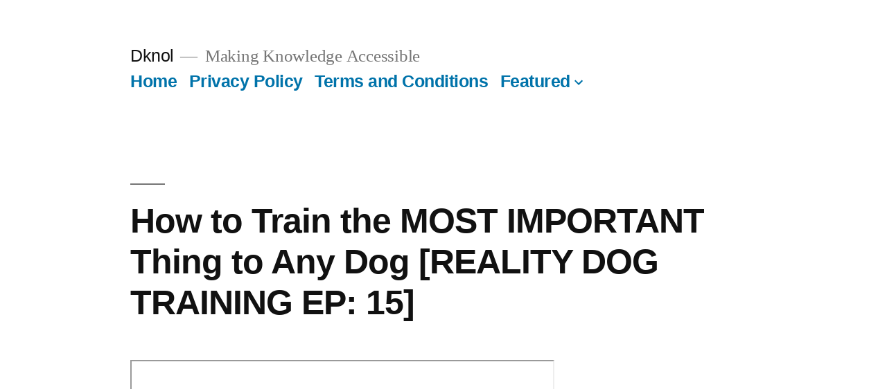

--- FILE ---
content_type: text/javascript
request_url: https://dknol.com/wp-content/plugins/video-profit-engine/assets/js/front.js?ver=1.2.5
body_size: -133
content:
"use strict";

jQuery(function($) {

});